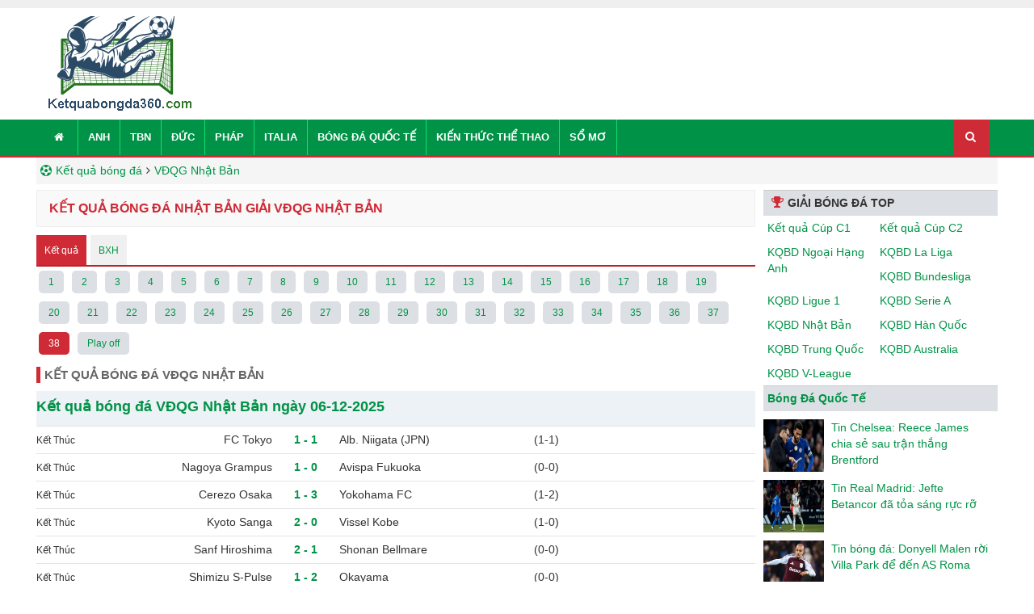

--- FILE ---
content_type: text/html; charset=UTF-8
request_url: https://ketquabongda360.com/ket-qua-vdqg-nhat-ban/
body_size: 6855
content:
<!doctype html>
<html lang="vi">
<head>
	<meta charset="UTF-8">
	<meta name="viewport" content="width=device-width, initial-scale=1">
		<link rel="profile" href="https://gmpg.org/xfn/11">

	<!-- Style -->
	<link rel="stylesheet preload" href="https://ketquabongda360.com/wp-content/themes/bongdaxoso/css/bootstrap.min.css">
	<link rel="stylesheet preload" href="https://ketquabongda360.com/wp-content/themes/bongdaxoso/css/font-awesome.min.css">
	<link rel="stylesheet preload" href="https://ketquabongda360.com/wp-content/themes/bongdaxoso/css/stable.css">
	<!-- Custom -->
	<link type="text/css" rel="stylesheet" href="https://ketquabongda360.com/wp-content/themes/bongdaxoso/css/custom.css">
	<script type="text/javascript" rel="preload" src="https://ketquabongda360.com/wp-content/themes/bongdaxoso/js/jquery.min.js"></script>
	<!-- TL SEO -->
	<meta name='robots' content='index,follow' />
	<title>Kết quả bóng đá VĐQG Nhật Bản hôm nay, KQBĐ J-League mới nhất trong ngày.</title>
	<meta name="description" content="Kết quả bóng đá J-League hôm nay và đêm qua, xem KQBD VĐQG Nhật Bản. Bảng kết quả VĐQG Nhật Bản đầy đủ chi tiết từng vòng đấu."/>
	<link rel="canonical" href="https://ketquabongda360.com/ket-qua-vdqg-nhat-ban/" />
	<meta property="og:locale" content="vi_VN" />
	<meta property="og:type" content="website" />
	<meta property="og:title" content="Kết quả bóng đá VĐQG Nhật Bản hôm nay, KQBĐ J-League mới nhất trong ngày." />
	<meta property="og:description" content="Kết quả bóng đá J-League hôm nay và đêm qua, xem KQBD VĐQG Nhật Bản. Bảng kết quả VĐQG Nhật Bản đầy đủ chi tiết từng vòng đấu."/>
	<meta property="og:url" content="https://ketquabongda360.com/ket-qua-vdqg-nhat-ban/" />
	<meta property="og:site_name" content="Kết quả bóng đá trực tuyến 360" />
	<meta property="og:image:secure_url" content="https://ketquabongda360.com/wp-content/uploads/2021/06/ket-qua-bong-da-hom-nay-kqbd-truc-tuyen.jpg" />
	<meta property="og:image" content="https://ketquabongda360.com/wp-content/uploads/2021/06/ket-qua-bong-da-hom-nay-kqbd-truc-tuyen.jpg" />
	<meta property="article:tag" content="kết quả bóng đá vdqg nhat ban" />
	<meta property="article:tag" content="kết quả bóng đá nhat ban" />
	<meta property="article:tag" content="kết quả VĐQG Nhật Bản" />
	<meta name="keywords" content="kết quả VĐQG Nhật Bản, ket qua VĐQG Nhật Bản" />
	<meta name="news_keywords" content="kết quả VĐQG Nhật Bản, ket qua VĐQG Nhật Bản" />
	<!-- / TL SEO. -->
	<link rel="icon" href="https://ketquabongda360.com/wp-content/uploads/2021/06/cropped-bieu-tuong-ketquabongda360-32x32.jpg" sizes="32x32" />
<link rel="icon" href="https://ketquabongda360.com/wp-content/uploads/2021/06/cropped-bieu-tuong-ketquabongda360-192x192.jpg" sizes="192x192" />
<link rel="apple-touch-icon" href="https://ketquabongda360.com/wp-content/uploads/2021/06/cropped-bieu-tuong-ketquabongda360-180x180.jpg" />
<meta name="msapplication-TileImage" content="https://ketquabongda360.com/wp-content/uploads/2021/06/cropped-bieu-tuong-ketquabongda360-270x270.jpg" />
<!-- Global site tag (gtag.js) - Google Analytics -->
<script async src="https://www.googletagmanager.com/gtag/js?id=UA-198896469-1"></script>
<script>
  window.dataLayer = window.dataLayer || [];
  function gtag(){dataLayer.push(arguments);}
  gtag('js', new Date());

  gtag('config', 'UA-198896469-1');
</script>
<meta name="google-site-verification" content="eHcaD-P4PEmN8l4xTz3t7ga4uMeCwD5uFBSCyaYu_Jk" />
</head>

<body class="page-template page-template-livescore page-template-ketquabd page-template-livescoreketquabd-php page page-id-25 home blog chrome">
			<div class="t3-wrapper">
			<div class="hfeed site">
				<div id="topbar" class="clearfix">
				   <div class="container">
						<div class="main-menu">
													</div>
				   </div>
				</div>
				<header>
					<div class="header clearfix">
						<div class="container">
							<div class="row">
								<div id="logo">
									<a href="https://ketquabongda360.com" title="Kết quả bóng đá - KQBD - Tỷ số bóng đá hôm nay">
									<img class="logo" alt="Kết quả bóng đá - KQBD - Tỷ số bóng đá hôm nay" title="Kết quả bóng đá - KQBD - Tỷ số bóng đá hôm nay" width="206" height="115" src="https://ketquabongda360.com/wp-content/uploads/2021/06/ketquabongda360com-logo.png">
									</a>
								</div>
							</div>
						</div>
					</div>
					<div id="mobile-menu-bars">
						<ul id="menu-main-menu" class="nav navbar-nav"><li id="menu-item-396" class="menu-item menu-item-type-custom menu-item-object-custom menu-item-home menu-item-396"><a href="https://ketquabongda360.com/"><i class="fa fa-home" aria-hidden="true"></i></a></li>
<li id="menu-item-239" class="menu-item menu-item-type-custom menu-item-object-custom menu-item-239"><a href="https://ketquabongda360.com/ket-qua-ngoai-hang-anh/">Anh</a></li>
<li id="menu-item-240" class="menu-item menu-item-type-custom menu-item-object-custom menu-item-240"><a href="https://ketquabongda360.com/ket-qua-vdqg-tay-ban-nha/">TBN</a></li>
<li id="menu-item-243" class="menu-item menu-item-type-custom menu-item-object-custom menu-item-243"><a href="https://ketquabongda360.com/ket-qua-vdqg-duc/">Đức</a></li>
<li id="menu-item-241" class="menu-item menu-item-type-custom menu-item-object-custom menu-item-241"><a href="https://ketquabongda360.com/ket-qua-vdqg-phap/">Pháp</a></li>
<li id="menu-item-242" class="menu-item menu-item-type-custom menu-item-object-custom menu-item-242"><a href="https://ketquabongda360.com/ket-qua-vdqg-italia/">Italia</a></li>
<li id="menu-item-267" class="menu-item menu-item-type-taxonomy menu-item-object-category menu-item-267"><a href="https://ketquabongda360.com/bong-da-quoc-te/">Bóng Đá Quốc Tế</a></li>
<li id="menu-item-290" class="menu-item menu-item-type-taxonomy menu-item-object-category menu-item-290"><a href="https://ketquabongda360.com/kien-thuc-the-thao/">Kiến thức thể thao</a></li>
<li id="menu-item-292" class="menu-item menu-item-type-taxonomy menu-item-object-category menu-item-292"><a href="https://ketquabongda360.com/so-mo/">Sổ mơ</a></li>
</ul>					</div>
					<div role="navigation" class="navbar navbar-default">
						<div class="container">
							<div class="row">
								<div class="navbar-header"><a href="javascript:void(0);" id="menu-bars" class="off-canvas-toggle visible-xs" rel="nofollow"><i class="fa fa-bars"></i></a></div>
								<div class="navbar-collapse collapse">
									<ul id="menu-main-menu" class="nav navbar-nav"><li class="menu-item menu-item-type-custom menu-item-object-custom menu-item-home menu-item-396"><a href="https://ketquabongda360.com/"><i class="fa fa-home" aria-hidden="true"></i></a></li>
<li class="menu-item menu-item-type-custom menu-item-object-custom menu-item-239"><a href="https://ketquabongda360.com/ket-qua-ngoai-hang-anh/">Anh</a></li>
<li class="menu-item menu-item-type-custom menu-item-object-custom menu-item-240"><a href="https://ketquabongda360.com/ket-qua-vdqg-tay-ban-nha/">TBN</a></li>
<li class="menu-item menu-item-type-custom menu-item-object-custom menu-item-243"><a href="https://ketquabongda360.com/ket-qua-vdqg-duc/">Đức</a></li>
<li class="menu-item menu-item-type-custom menu-item-object-custom menu-item-241"><a href="https://ketquabongda360.com/ket-qua-vdqg-phap/">Pháp</a></li>
<li class="menu-item menu-item-type-custom menu-item-object-custom menu-item-242"><a href="https://ketquabongda360.com/ket-qua-vdqg-italia/">Italia</a></li>
<li class="menu-item menu-item-type-taxonomy menu-item-object-category menu-item-267"><a href="https://ketquabongda360.com/bong-da-quoc-te/">Bóng Đá Quốc Tế</a></li>
<li class="menu-item menu-item-type-taxonomy menu-item-object-category menu-item-290"><a href="https://ketquabongda360.com/kien-thuc-the-thao/">Kiến thức thể thao</a></li>
<li class="menu-item menu-item-type-taxonomy menu-item-object-category menu-item-292"><a href="https://ketquabongda360.com/so-mo/">Sổ mơ</a></li>
</ul>									<div class="header-search navbar-form navbar-right">
										<div class="widget-search">
											<a href="https://ketquabongda360.com/?s=search" title="Tìm kiếm" rel="nofollow"><i class="fa fa-search menu-top-league"></i></a>
										</div>
									</div>
								</div>
							</div>
						</div>
					</div>
				</header>
				<div id="wrapper">
					<div class="container">
						<div id="pathway" class="clearfix">
							<div id="breadcrumbs">
								<a href="https://ketquabongda360.com"><i class="fa fa-futbol-o"></i>Kết quả bóng đá</a><i class="fa fa-angle-right"></i><span><a href="https://ketquabongda360.com/ket-qua-vdqg-nhat-ban/"><span>VĐQG Nhật Bản</span></a></span>
							</div>
						</div>
			<div id="main-content">
								<div class="box-heading">
					<h1 class="heading-fl">Kết quả bóng đá Nhật Bản giải VĐQG Nhật Bản</h1>
					<div class="clearfix"></div>
				</div>
				<ul class="tabs instant-tabs clearfix">
					<li class="instant-tab active"><a href="https://ketquabongda360.com/ket-qua-vdqg-nhat-ban/">Kết quả</a></li>
					<li class="instant-tab"><a href="https://ketquabongda360.com/bang-xep-hang-vdqg-nhat-ban/">BXH</a></li>
				</ul>
				<div class="league-rounds">
					 
						<span class="one-round " data-rcode="1" data-ccode="585" data-cpid="782" data-ron="1">1</span>
					 
						<span class="one-round " data-rcode="2" data-ccode="585" data-cpid="782" data-ron="2">2</span>
					 
						<span class="one-round " data-rcode="3" data-ccode="585" data-cpid="782" data-ron="3">3</span>
					 
						<span class="one-round " data-rcode="4" data-ccode="585" data-cpid="782" data-ron="4">4</span>
					 
						<span class="one-round " data-rcode="5" data-ccode="585" data-cpid="782" data-ron="5">5</span>
					 
						<span class="one-round " data-rcode="6" data-ccode="585" data-cpid="782" data-ron="6">6</span>
					 
						<span class="one-round " data-rcode="7" data-ccode="585" data-cpid="782" data-ron="7">7</span>
					 
						<span class="one-round " data-rcode="8" data-ccode="585" data-cpid="782" data-ron="8">8</span>
					 
						<span class="one-round " data-rcode="9" data-ccode="585" data-cpid="782" data-ron="9">9</span>
					 
						<span class="one-round " data-rcode="10" data-ccode="585" data-cpid="782" data-ron="10">10</span>
					 
						<span class="one-round " data-rcode="11" data-ccode="585" data-cpid="782" data-ron="11">11</span>
					 
						<span class="one-round " data-rcode="12" data-ccode="585" data-cpid="782" data-ron="12">12</span>
					 
						<span class="one-round " data-rcode="13" data-ccode="585" data-cpid="782" data-ron="13">13</span>
					 
						<span class="one-round " data-rcode="14" data-ccode="585" data-cpid="782" data-ron="14">14</span>
					 
						<span class="one-round " data-rcode="15" data-ccode="585" data-cpid="782" data-ron="15">15</span>
					 
						<span class="one-round " data-rcode="16" data-ccode="585" data-cpid="782" data-ron="16">16</span>
					 
						<span class="one-round " data-rcode="17" data-ccode="585" data-cpid="782" data-ron="17">17</span>
					 
						<span class="one-round " data-rcode="18" data-ccode="585" data-cpid="782" data-ron="18">18</span>
					 
						<span class="one-round " data-rcode="19" data-ccode="585" data-cpid="782" data-ron="19">19</span>
					 
						<span class="one-round " data-rcode="20" data-ccode="585" data-cpid="782" data-ron="20">20</span>
					 
						<span class="one-round " data-rcode="21" data-ccode="585" data-cpid="782" data-ron="21">21</span>
					 
						<span class="one-round " data-rcode="22" data-ccode="585" data-cpid="782" data-ron="22">22</span>
					 
						<span class="one-round " data-rcode="23" data-ccode="585" data-cpid="782" data-ron="23">23</span>
					 
						<span class="one-round " data-rcode="24" data-ccode="585" data-cpid="782" data-ron="24">24</span>
					 
						<span class="one-round " data-rcode="25" data-ccode="585" data-cpid="782" data-ron="25">25</span>
					 
						<span class="one-round " data-rcode="26" data-ccode="585" data-cpid="782" data-ron="26">26</span>
					 
						<span class="one-round " data-rcode="27" data-ccode="585" data-cpid="782" data-ron="27">27</span>
					 
						<span class="one-round " data-rcode="28" data-ccode="585" data-cpid="782" data-ron="28">28</span>
					 
						<span class="one-round " data-rcode="29" data-ccode="585" data-cpid="782" data-ron="29">29</span>
					 
						<span class="one-round " data-rcode="30" data-ccode="585" data-cpid="782" data-ron="30">30</span>
					 
						<span class="one-round " data-rcode="31" data-ccode="585" data-cpid="782" data-ron="31">31</span>
					 
						<span class="one-round " data-rcode="32" data-ccode="585" data-cpid="782" data-ron="32">32</span>
					 
						<span class="one-round " data-rcode="33" data-ccode="585" data-cpid="782" data-ron="33">33</span>
					 
						<span class="one-round " data-rcode="34" data-ccode="585" data-cpid="782" data-ron="34">34</span>
					 
						<span class="one-round " data-rcode="35" data-ccode="585" data-cpid="782" data-ron="35">35</span>
					 
						<span class="one-round " data-rcode="36" data-ccode="585" data-cpid="782" data-ron="36">36</span>
					 
						<span class="one-round " data-rcode="37" data-ccode="585" data-cpid="782" data-ron="37">37</span>
					 
						<span class="one-round round-active" data-rcode="38" data-ccode="585" data-cpid="782" data-ron="38">38</span>
					 
						<span class="one-round " data-rcode="Play off" data-ccode="585" data-cpid="782" data-ron="39">Play off</span>
									</div>
				<h2 class="league-result-journee">Kết quả bóng đá VĐQG Nhật Bản</h2>
				<div id="zone-matches">
					<ul class="league-matches result_ajax">
								<li class="match-row match-header row-full">
			<div class="league-left">
				<h3 class="heading-league style_a">Kết quả bóng đá VĐQG Nhật Bản ngày 06-12-2025</h3>
			</div>
		   <div class="clearfix"></div>
		</li>
				<li class="match-row lo-match">
			<div class="match-status match-minute">
				<span>
				Kết Thúc				</span>
			</div>
			<div class="match-col match-team match-home">FC Tokyo</div>
			<div class="match-col match-score">
				<div class="style_a">
				<span class="home-score fc-score">1</span> - <span class="away-score fc-score">1</span>				</div>
			</div>
			<div class="match-col match-team match-away">Alb. Niigata (JPN)</div>
			<div class="match-col match-ht mo-hide">
				(1-1)			</div>
		</li>
		<li class="match-row lo-match">
			<div class="match-status match-minute">
				<span>
				Kết Thúc				</span>
			</div>
			<div class="match-col match-team match-home">Nagoya Grampus</div>
			<div class="match-col match-score">
				<div class="style_a">
				<span class="home-score fc-score">1</span> - <span class="away-score fc-score">0</span>				</div>
			</div>
			<div class="match-col match-team match-away">Avispa Fukuoka</div>
			<div class="match-col match-ht mo-hide">
				(0-0)			</div>
		</li>
		<li class="match-row lo-match">
			<div class="match-status match-minute">
				<span>
				Kết Thúc				</span>
			</div>
			<div class="match-col match-team match-home">Cerezo Osaka</div>
			<div class="match-col match-score">
				<div class="style_a">
				<span class="home-score fc-score">1</span> - <span class="away-score fc-score">3</span>				</div>
			</div>
			<div class="match-col match-team match-away">Yokohama FC</div>
			<div class="match-col match-ht mo-hide">
				(1-2)			</div>
		</li>
		<li class="match-row lo-match">
			<div class="match-status match-minute">
				<span>
				Kết Thúc				</span>
			</div>
			<div class="match-col match-team match-home">Kyoto Sanga</div>
			<div class="match-col match-score">
				<div class="style_a">
				<span class="home-score fc-score">2</span> - <span class="away-score fc-score">0</span>				</div>
			</div>
			<div class="match-col match-team match-away">Vissel Kobe</div>
			<div class="match-col match-ht mo-hide">
				(1-0)			</div>
		</li>
		<li class="match-row lo-match">
			<div class="match-status match-minute">
				<span>
				Kết Thúc				</span>
			</div>
			<div class="match-col match-team match-home">Sanf Hiroshima</div>
			<div class="match-col match-score">
				<div class="style_a">
				<span class="home-score fc-score">2</span> - <span class="away-score fc-score">1</span>				</div>
			</div>
			<div class="match-col match-team match-away">Shonan Bellmare</div>
			<div class="match-col match-ht mo-hide">
				(0-0)			</div>
		</li>
		<li class="match-row lo-match">
			<div class="match-status match-minute">
				<span>
				Kết Thúc				</span>
			</div>
			<div class="match-col match-team match-home">Shimizu S-Pulse</div>
			<div class="match-col match-score">
				<div class="style_a">
				<span class="home-score fc-score">1</span> - <span class="away-score fc-score">2</span>				</div>
			</div>
			<div class="match-col match-team match-away">Okayama</div>
			<div class="match-col match-ht mo-hide">
				(0-0)			</div>
		</li>
		<li class="match-row lo-match">
			<div class="match-status match-minute">
				<span>
				Kết Thúc				</span>
			</div>
			<div class="match-col match-team match-home">Kashiwa Reysol</div>
			<div class="match-col match-score">
				<div class="style_a">
				<span class="home-score fc-score">1</span> - <span class="away-score fc-score">0</span>				</div>
			</div>
			<div class="match-col match-team match-away">Machida Zelvia</div>
			<div class="match-col match-ht mo-hide">
				(0-0)			</div>
		</li>
		<li class="match-row lo-match">
			<div class="match-status match-minute">
				<span>
				Kết Thúc				</span>
			</div>
			<div class="match-col match-team match-home">Urawa Red</div>
			<div class="match-col match-score">
				<div class="style_a">
				<span class="home-score fc-score">4</span> - <span class="away-score fc-score">0</span>				</div>
			</div>
			<div class="match-col match-team match-away">Kawasaki Fro.</div>
			<div class="match-col match-ht mo-hide">
				(1-0)			</div>
		</li>
		<li class="match-row lo-match">
			<div class="match-status match-minute">
				<span>
				Kết Thúc				</span>
			</div>
			<div class="match-col match-team match-home">Gamba Osaka</div>
			<div class="match-col match-score">
				<div class="style_a">
				<span class="home-score fc-score">4</span> - <span class="away-score fc-score">1</span>				</div>
			</div>
			<div class="match-col match-team match-away">Tokyo Verdy</div>
			<div class="match-col match-ht mo-hide">
				(2-0)			</div>
		</li>
		<li class="match-row lo-match">
			<div class="match-status match-minute">
				<span>
				Kết Thúc				</span>
			</div>
			<div class="match-col match-team match-home">Kashima Antlers</div>
			<div class="match-col match-score">
				<div class="style_a">
				<span class="home-score fc-score">2</span> - <span class="away-score fc-score">1</span>				</div>
			</div>
			<div class="match-col match-team match-away">Yokohama FM</div>
			<div class="match-col match-ht mo-hide">
				(1-0)			</div>
		</li>
					</ul>
				</div>
				<div class="seo-panel">
					<h3 class="bg_h2">Thông tin kết quả bóng đá giải VĐQG Nhật Bản</h3>
					Theo dõi kết quả VĐQG Nhật Bản hôm nay với tỷ số chính xác nhất từ các trận đấu tối qua và đêm qua. Chúng tôi cung cấp thông tin tỷ số trực tuyến cập nhật theo thời gian thực, đảm bảo bạn sẽ không bỏ lỡ bất kỳ diễn biến nào, từ vòng bảng, tứ kết, bán kết cho đến trận chung kết.

Bảng kết quả VĐQG Nhật Bản được cập nhật nhanh chóng và chính xác, với đầy đủ thông tin về tỷ số, số bàn thắng, thẻ phạt, cầu thủ ghi bàn và những tình huống đáng chú ý trong mỗi trận đấu. Xem lịch và kết quả VĐQG Nhật Bản trực tiếp các trận đấu tối nay và rạng sáng mai tại <strong><a href="https://ketquabongda360.com/">ketquabongda360.com</a></strong>.

Với chúng tôi, bạn luôn nhận được kết quả VĐQG Nhật Bản theo đúng thời gian thực, chính xác tuyệt đối và đồng bộ với múi giờ Việt Nam, mang đến trải nghiệm theo dõi bóng đá không thể tuyệt vời hơn!

&nbsp;				</div>
			</div>
	<div id="sidebar">
	<div class="box-zone box-col-2">
		<div class="league-header"><i class="fa fa-trophy"></i>GIẢI BÓNG ĐÁ TOP</div>
		<ul>
			<li class="l-cup-c1-chau-au"><a href="https://ketquabongda360.com/ket-qua-cup-c1-chau-au/">Kết quả Cúp C1</a></li>
			<li class="l-cup-c2-chau-au"><a href="https://ketquabongda360.com/ket-qua-cup-c2-chau-au/">Kết quả Cúp C2</a></li>
			<li class="l-ngoai-hang-anh"><a href="https://ketquabongda360.com/ket-qua-ngoai-hang-anh/">KQBD Ngoại Hạng Anh</a></li>
			<li class="l-la-liga"><a href="https://ketquabongda360.com/ket-qua-vdqg-tay-ban-nha/">KQBD La Liga</a></li>
			<li class="l-bundesliga"><a href="https://ketquabongda360.com/ket-qua-vdqg-duc/">KQBD Bundesliga</a></li>
			<li class="l-ligue-1"><a href="https://ketquabongda360.com/ket-qua-vdqg-phap/">KQBD Ligue 1</a></li>
			<li class="l-serie-a"><a href="https://ketquabongda360.com/ket-qua-vdqg-italia/">KQBD Serie A</a></li>
			<li class="l-vdqg-nhat-ban"><a href="https://ketquabongda360.com/ket-qua-vdqg-nhat-ban/">KQBD Nhật Bản</a></li>
			<li class="l-vdqg-han-quoc"><a href="https://ketquabongda360.com/ket-qua-vdqg-han-quoc/">KQBD Hàn Quốc</a></li>
			<li class="l-vdqg-trung-quoc"><a href="https://ketquabongda360.com/ket-qua-vdqg-trung-quoc/">KQBD Trung Quốc</a></li>
			<li class="l-vdqg-australia"><a href="https://ketquabongda360.com/ket-qua-vdqg-australia/">KQBD Australia</a></li>
			<li class="l-v-league"><a href="https://ketquabongda360.com/ket-qua-vdqg-viet-nam/">KQBD V-League</a></li>
		</ul>
	</div>
	<section id="vnkplus_post-2" class="widget vnkplus_post">		<div class="box-zone">
		<div class="league-header"><a href="https://ketquabongda360.com/bong-da-quoc-te/">Bóng Đá Quốc Tế</a></div>
		<ul>
						<li class="box-zone-category">
				<div class="box-category-thumbnail"> <img width="600" height="450" src="https://ketquabongda360.com/wp-content/uploads/2026/01/tin-chelsea-reece-james-chia-se-sau-tran-thang-brentford.jpg" class="lazy img-fluid wp-post-image" alt="Tin Chelsea: Reece James chia sẻ sau trận thắng Brentford" title="Tin Chelsea: Reece James chia sẻ sau trận thắng Brentford" decoding="async" loading="lazy" /> </div>
				<a href="https://ketquabongda360.com/tin-chelsea-reece-james-chia-se-sau-tran-thang-brentford/" title="Tin Chelsea: Reece James chia sẻ sau trận thắng Brentford" class="link_sidebar">Tin Chelsea: Reece James chia sẻ sau trận thắng Brentford</a>
			</li>
						<li class="box-zone-category">
				<div class="box-category-thumbnail"> <img width="600" height="450" src="https://ketquabongda360.com/wp-content/uploads/2026/01/tin-real-madrid-jefte-betancor-da-toa-sang-ruc-ro.jpg" class="lazy img-fluid wp-post-image" alt="Tin Real Madrid:  Jefte Betancor đã tỏa sáng rực rỡ" title="Tin Real Madrid:  Jefte Betancor đã tỏa sáng rực rỡ" decoding="async" loading="lazy" /> </div>
				<a href="https://ketquabongda360.com/tin-real-madrid-jefte-betancor-da-toa-sang-ruc-ro/" title="Tin Real Madrid:  Jefte Betancor đã tỏa sáng rực rỡ" class="link_sidebar">Tin Real Madrid:  Jefte Betancor đã tỏa sáng rực rỡ</a>
			</li>
						<li class="box-zone-category">
				<div class="box-category-thumbnail"> <img width="600" height="450" src="https://ketquabongda360.com/wp-content/uploads/2026/01/tin-bong-da-donyell-malen-roi-villa-park-de-den-as-roma.jpg" class="lazy img-fluid wp-post-image" alt="Tin bóng đá: Donyell Malen rời Villa Park để đến AS Roma" title="Tin bóng đá: Donyell Malen rời Villa Park để đến AS Roma" decoding="async" loading="lazy" /> </div>
				<a href="https://ketquabongda360.com/tin-bong-da-donyell-malen-roi-villa-park-de-den-as-roma/" title="Tin bóng đá: Donyell Malen rời Villa Park để đến AS Roma" class="link_sidebar">Tin bóng đá: Donyell Malen rời Villa Park để đến AS Roma</a>
			</li>
						<li class="box-zone-category">
				<div class="box-category-thumbnail"> <img width="600" height="450" src="https://ketquabongda360.com/wp-content/uploads/2026/01/messi-uoc-mo.jpg" class="lazy img-fluid wp-post-image" alt="Tin BĐ: Messi tiết lộ ước mơ sau khi treo giày làm ông chủ CLB" title="Tin BĐ: Messi tiết lộ ước mơ sau khi treo giày làm ông chủ CLB" decoding="async" loading="lazy" /> </div>
				<a href="https://ketquabongda360.com/tin-bd-messi-tiet-lo-uoc-mo-sau-khi-treo-giay-lam-ong-chu-clb/" title="Tin BĐ: Messi tiết lộ ước mơ sau khi treo giày làm ông chủ CLB" class="link_sidebar">Tin BĐ: Messi tiết lộ ước mơ sau khi treo giày làm ông chủ CLB</a>
			</li>
						<li class="box-zone-category">
				<div class="box-category-thumbnail"> <img width="600" height="450" src="https://ketquabongda360.com/wp-content/uploads/2025/12/Tranh-cai-Ngoai-hang-Anh-Man-City-bi-khieu-nai-tran-thang-Nottingham.jpg" class="lazy img-fluid wp-post-image" alt="Tin NHA: Nottingham Forest khiếu nại Man City" title="Tin NHA: Nottingham Forest khiếu nại Man City" decoding="async" loading="lazy" /> </div>
				<a href="https://ketquabongda360.com/tin-nha-nottingham-forest-khieu-nai-man-city/" title="Tin NHA: Nottingham Forest khiếu nại Man City" class="link_sidebar">Tin NHA: Nottingham Forest khiếu nại Man City</a>
			</li>
					</ul>
	</div>
</section><section id="lovepostnews-2" class="widget lovepostnews">		<div class="box-zone">
			<div class="league-header style_a">TIN MỚI NHẤT</div>
			<ul>
								<li class="match-row lo-match league-link">
					<a href="https://ketquabongda360.com/tin-chelsea-reece-james-chia-se-sau-tran-thang-brentford/">Tin Chelsea: Reece James chia sẻ sau trận thắng Brentford</a>
				</li>
								<li class="match-row lo-match league-link">
					<a href="https://ketquabongda360.com/tin-real-madrid-jefte-betancor-da-toa-sang-ruc-ro/">Tin Real Madrid:  Jefte Betancor đã tỏa sáng rực rỡ</a>
				</li>
								<li class="match-row lo-match league-link">
					<a href="https://ketquabongda360.com/tin-bong-da-donyell-malen-roi-villa-park-de-den-as-roma/">Tin bóng đá: Donyell Malen rời Villa Park để đến AS Roma</a>
				</li>
								<li class="match-row lo-match league-link">
					<a href="https://ketquabongda360.com/nhung-hau-ve-canh-mu-hay-nhat-premier-league/">Những hậu vệ cánh MU hay nhất kỷ nguyên Premier League</a>
				</li>
								<li class="match-row lo-match league-link">
					<a href="https://ketquabongda360.com/tin-bd-messi-tiet-lo-uoc-mo-sau-khi-treo-giay-lam-ong-chu-clb/">Tin BĐ: Messi tiết lộ ước mơ sau khi treo giày làm ông chủ CLB</a>
				</li>
							</ul>
		</div>
	</section></div>					</div>
				</div>
				<!-- #footer -->
				<section class="footer-info">
					<div class="container">
						<div class="row">
							<div class="col-lg-3 col-md-3 col-sm-6 col-xs-12">
								<div class="h3-title">Kết quả bóng đá hôm nay</div>
								<ul>
								<li><a href="https://ketquabongda360.com/ket-qua-cup-c2-chau-au/">Kết quả Cúp C2 Châu Âu</a></li>
								<li><a href="https://ketquabongda360.com/ket-qua-vdqg-trung-quoc/">Kết Quả Bóng Đá Trung Quốc</a></li>
								<li><a href="https://ketquabongda360.com/ket-qua-vdqg-nhat-ban/">Kết Quả Bóng Đá Nhật Bản</a></li>
								<li><a href="https://ketquabongda360.com/ket-qua-vdqg-han-quoc/">Kết Quả Bóng Đá Hàn Quốc</a></li>
								<li><a href="https://ketquabongda360.com/ket-qua-vdqg-australia/">Kết Quả Bóng Đá Australia</a></li>
								</ul>
								</div>
								<div class="col-lg-3 col-md-3 col-sm-6 col-xs-12">
								<div class="h3-title">MENU bóng đá</div>
								<ul>
								<li><i class="fa fa-futbol-o"></i><a href="https://ketquabongda360.com/">Kết quả bóng đá</a></li>
								<li><i class="fa fa-calendar"></i><a href="https://ketquabongda360.com/lich-thi-dau-hom-nay/">Lịch thi đấu bóng đá</a></li>
								<li><i class="fa fa-sort-numeric-asc"></i><a href="https://ketquabongda360.com/bang-xep-hang-vdqg-australia/">Bảng xếp hạng Australia</a></li>
								<li><i class="fa fa-sort-numeric-asc"></i><a href="https://ketquabongda360.com/bang-xep-hang-vdqg-trung-quoc/">Bảng xếp hạng Trung Quốc</a></li>
								<li><i class="fa fa-sort-numeric-asc"></i><a href="https://ketquabongda360.com/bang-xep-hang-vdqg-nhat-ban/">Bảng xếp hạng Nhật Bản</a></li>
								</ul>
								</div>
								<div class="col-lg-3 col-md-3 col-sm-6 col-xs-12">
								<div class="h3-title">Hỗ trợ &amp; Liên hệ</div>
								<ul>
								<li><i class="fa fa-check-square-o"></i>Giải đấu bóng đá</li>
								<li><i class="fa fa-check-square-o"></i>Liên hệ</li>
								<li><i class="fa fa-check-square-o"></i>Điều khoản sử dụng</li>
								<li><i class="fa fa-check-square-o"></i>Chính sách riêng tư và cookie</li>
								</ul>
								</div>
								<div class="col-lg-3 col-md-3 col-sm-6 col-xs-12">
								<div class="h3-title">Kết quả bóng đá trực tuyến</div>
								<p>Kết quả bóng đá và LiveScore: cập nhật kết quả các trận bóng đá hôm qua (tối và đêm qua) CHÍNH XÁC. Tỷ số bóng đá hôm nay (tối và đêm nay) trực tiếp của hơn 500 giải bóng đá VĐQG, Cúp vô địch Quốc gia và Châu lục trên thế giới.</p>
								</div>
						</div>
					</div>
				</section>
				<footer>
				   <div class="container">
						<div class="row">
							<div class="col-lg-5 col-md-6 col-sm-6 col-xs-12">
								<div class="copyright">Copyright © 2019-2025 <strong>ketquabongda360.com</strong></div>
							</div>
							<div class="col-lg-7 col-md-6 col-sm-6 hidden-xs">
						<div class="pull-right text-right">Kết quả bóng đá và tỷ số bóng đá trực tuyến. Liên kết <a title="Dự đoán bóng đá Wap, chuyên gia dự đoán kết quả" href="https://bongdawap.com/du-doan-bong-da.html" target="_blank" rel="noopener">dự đoán bóng đá wap</a> chính xác | <a href="https://lichthidau.com/" title="Lịch thi đấu bóng đá hôm nay đầy đủ các giải" target="_blank">lịch thi đấu</a> | <a href="https://bongda.wap.vn/ty-le-bong-da.html" title="Xem tỷ lệ kèo trực tuyến hôm nay" target="_blank">tỷ lệ bóng đá hôm nay</a> | <a title="KQBD - Kết quả bóng đá trực tuyến hôm nay" href="https://ketquabongda.com/">kết quả bóng đá trực tuyến</a> | <a href="https://lichthidau.com/keo-bong-da-vdqg-phap-pha.html" title="Tỷ lệ kèo VĐQG Pháp Ligue 1" target="_blank">kèo bóng đá Pháp</a> | <a href="https://sxmb.com/so-ket-qua-xsmb-100-ngay.html" title="thống kê kết quả xổ số miền bắc 100 ngày" target="_blank">kết quả xổ số miền bắc 100 ngày</a> | <a href="https://sxmb.com/quay-thu-xsmb-ket-qua-xo-so-mien-bac.html" title="quay thử xsmb hôm nay" target="_blank">quay thử xổ số miền bắc</a> | <a href="https://xosodaiviet.mobi/du-doan-xo-so-mien-trung.html" title="dự đoán xổ số miền trunghôm nay chuẩn xác" target="_blank">dự đoán xổ số miền trung</a> | <a href="https://xosodaiviet.mobi/xsmb-xo-so-mien-bac-kqxsmb.html" title="kết quả xổ số miền bắc hôm nay" target="_blank">kqxsmb hôm nay</a> | <a href="https://xosodaiviet.mobi/soi-cau-mt-chu-nhat-xstth.html" title="Dự đoán xổ số Thừa Thiên Huế chính xác nhất" target="_blank">tham khảo xổ số Thừa Thiên Huế</a> | <a href="https://sxmb.com/quay-thu-xspy-ket-qua-xo-so-phu-yen.html" title="quay thử xổ số phú yên hôm nay lấy may mắn" target="_blank">quay thử xổ số phú yên hôm nay</a> | <a href="https://ketquabongda.com/giao-huu-clb-606.html" title="Kết quả bóng đá giao hữu câu lạc bộ" target="_blank">kết quả bóng đá giao hữu hôm nay</a> | <a href="https://hk79.org/" title="HK79" target="_blank"> HK79</a> </div>
							</div>
						</div>
				   </div>
				</footer>
			</div>
			<div class="backtotop" id="back-to-top"><i class="fa fa-angle-up"></i></div>
		</div>
		<!-- #footer ends.-->
		<!-- js  -->
		<script type="text/javascript" rel="preload" src="https://ketquabongda360.com/wp-content/themes/bongdaxoso/js/app.js"></script>
		<!-- banner ft -->
		<style type="text/css">.ft_img{display:none;}@media screen and (max-width:768px){ .ft_img{display:block;height:40px;width:90%;position:fixed;bottom:50px;background:#32a22d;color:#fff;line-height:40px;z-index:9999;margin:0 auto;left:0;right:0}.link_ft{position:relative;display:inline-block;width:100%}.link_ft img{width:100%;height:80px}.close_btn{position:absolute;right:0;top:0;z-index:99999}.close_btn>img{display:block}}</style>
		<div class="ft_img">
			<a href="https://chiemtinh.net/thay-con-ky-nhong-hay-xuat-hien-con-so-may/" title="link_ft" class="link_ft">
				<img src="https://ketquabongda360.com/wp-content/uploads/2025/04/giac-mo-lanh-du.png" alt="img_ft">
			</a>
			<span class="close_btn">
				<img src="https://ketquabongda360.com/wp-content/uploads/2025/04/btn_close_loto.png" alt="img_ft">
			</span>
		</div>
		<script type="text/javascript">$(".close_btn").click(function(){$(".ft_img").hide()});</script>
		<!-- banner ft ends.-->
			<script defer src="https://static.cloudflareinsights.com/beacon.min.js/vcd15cbe7772f49c399c6a5babf22c1241717689176015" integrity="sha512-ZpsOmlRQV6y907TI0dKBHq9Md29nnaEIPlkf84rnaERnq6zvWvPUqr2ft8M1aS28oN72PdrCzSjY4U6VaAw1EQ==" data-cf-beacon='{"version":"2024.11.0","token":"67a531bb2bde47589dd8fe03d3df5d40","r":1,"server_timing":{"name":{"cfCacheStatus":true,"cfEdge":true,"cfExtPri":true,"cfL4":true,"cfOrigin":true,"cfSpeedBrain":true},"location_startswith":null}}' crossorigin="anonymous"></script>
</body>
</html>
<script type="text/javascript">
	jQuery( document ).ready(function() {
		var ajax_urlvnk = 'https://ketquabongda360.com/ajaxvong';
		//autocomplete="off"
		jQuery('.one-round').click(function() {
			var ccode = $(this).attr('data-ccode');
			var cpid = $(this).attr('data-cpid');
			var rcode = $(this).attr('data-rcode');
			var ron = $(this).attr('data-ron');
			  $.ajax({
				type:'POST',
				url: ajax_urlvnk,
				data: {
					action: 'vd_vongdau',
					ccode: ccode,
					cpid: cpid,
					rcode: rcode,
					ron: ron,
				},
				success:function(data) {
					$('.result_ajax').html(data);
				}
			})
			e.preventDefault();
		});
	});
</script>

--- FILE ---
content_type: text/css
request_url: https://ketquabongda360.com/wp-content/themes/bongdaxoso/css/custom.css
body_size: 2154
content:
.text_center{
    text-align: center;
}
.font_700{
    font-weight: 700;
}
.font_14{
    font-size: 14px !important;
}
.fl_left{
    float: left;
}
.mg_0{
    margin: 0px !important;
}
.fl_right{
    float: right;
}
.yellow_cards{
	background:yellow;
	text-align:center;
}
.red_cards{
	background:red;
	text-align:center;
	color:#fff;
}
.red_color{
	color:rgb(189, 0, 0);
}
.style_a{
	color: #009246;
}
.style_a:hover{
	color: #CE2B37;
}
span.card_web {
    background-position: center center;
    background-repeat: no-repeat;
    color: #fff;
    font-size: 11px;
    padding: 0;
    text-align: center;
    width: 14px;
}
span.yellow_card_web {
    background-image: url(../images/yellow_card_web.png);
    color: #700;
}
span.red_card_web {
    background-image: url(../images/red_card_web.png);
}
.datepicker.dropdown-menu{
    max-width: 206px;
}
.search_box{
    margin-bottom: 15px;
}
.search_box input{
	width: 90%;
}
.search-button{
	padding: 4px 26px;
}
/** 
* menu 
*/
.sub-nav{
	display:none;
}
.has-sub-nav{
	line-height: 40px;
	height: 40px;
	position: relative;
}
.has-sub-nav a{
	padding-left: 10px;
}
.has-sub-nav:hover .sub-nav{
	display:block;
	position: absolute;
}
.has-sub-nav .menuMinority__arrow{
	margin: 32% 0 0 10%;
}
.mobile-menu{
	display:none;
}
.mobile-menu.active{
	display:block;
	width: 100%;
}
.mobile-menu ul li a{
	color: #fff;
	padding: 15px 10px;
	display: block;
	border-bottom: 1px solid #ccc;
}
.mobile-menu ul li.current-menu-item > a{
	background: #fff;
	color: var(--color-text-1);
	font-weight: 700;
}
/** 
* sidebar 
*/
#news1 .toppost .img img{
    height: auto;
}
.flag-icon{
	width: 18px;
	display: inline-block;
	margin-right: 5px;
}
.wp-post-image{
	max-width: 100%;
	height:auto;
}
.s-left .head .menuMinority__arrow{
	display: none;
}
.flat .container .lovepostnews .menu.my-leagues li a,
.flat .container .vnkplus_post .menu.my-leagues li a{
	white-space: unset;
}
/** 
* bxh 
*/
.heading-h3.bxh{
	text-align:left;
}
.match-bxh{
	width:10%;
}
.xuong_hang{
    background: #dcdcdc;
}
/**
* vong dau
**/
#vongdau .time-text{
    padding: 20px 10px;
}
.text-red1{
    color: #df0014;
}
.sl-round{
	margin: 0;
	padding: 5px;
}
/** 
* post 
*/
.relate-box .post-title,
.post-archive-middle .post-title{
	margin-top:10px;
	font-weight: 700;
}
.box-zone-category a {
	display:inline-block;
}
.box-category-thumbnail{
    display: inline-block;
	width: 26%;
	height: 65px;
	vertical-align: top;
}
.box-category-thumbnail .wp-post-image {
	max-width: 100%;
	height: 100%;
}
.box-zone ul li a.link_sidebar{
	width: 72%;
	padding: 0px 5px 5px;
}
.box-zone-category{
	margin:10px 0;
}
.single-title{
	font-weight: 700;
	color: var(--color-white);
	background-color: var(--color-tab,var(--color-sport-secondary-body));
	border-bottom: 4px solid var(--color-tab,var(--color-sport-secondary-body));
	padding: 5px 10px;
	line-height: 20px;
	font-size: 15px;
	line-height: 24px;
}
.post-style-horizontal{
	background-color: #fff;
    border-radius: 10px;
    display: flex;
    flex-wrap: wrap;
    margin-bottom: 20px;
}
.post-info{
	display: grid;
}
.post-style-horizontal .post-thumbnail {
    flex-basis: 50%;
    max-width: 50%;
    width: 50%;
}
.post-style-horizontal .post-meta {
    padding-left: 1rem;
	width: 47%;
}
.post-thumbnail img {
    border-radius: 10px;
    display: block;
    width: 100%;
    height: 100%;
}
.post-archive-middle{
	background-color: #fff;
	display: block;
	margin-bottom: 20px;
	border-bottom: 1px solid #ccc;
	padding-bottom: 20px;
}
.post-archive-middle .item{
	width: 32%;
	display: inline-block;
	margin-left: 8px;
}
.post-archive-middle .item:first-child{
	margin-left: 0;
}
.data_cate .post-thumbnail {
    flex-basis: 30%;
    max-width: 30%;
    width: 30%;
}
.data_cate .post-meta {
    flex-basis: 67%;
    max-width: 67%;
    width: 67%;
}
.post img{
    height: auto;
}
.content-post a {
    color: #00603a;
}
.single .extraContent__text{
	font-size: 14px;
	line-height: 20px;
	word-spacing: 1px;
}
.single p {
    margin: 10px 0;
}
.relate-title{
	font-size: 14px;
	text-transform: uppercase;
	margin: 0 0 15px;
	font-weight: 700;
	border-bottom: 1px solid #ccc;
	padding-bottom: 15px;
}
.item-relate-box{
	width: calc(25% - 13px);
	display: inline-block;
	margin: 0 5px 20px;
}
/** 
* footer 
*/
#toTop {
    bottom: 10px;
    padding: 0;
    margin-left: 90%;
}
#toTop span {
    background: url(../images/icon-top.png) no-repeat scroll 50% 30% #ddd;
    border-radius: 10px 10px 10px 10px;
    bottom: 70px;
    box-shadow: 2px 0 3px rgba(0,0,0,.2) inset;
    color: #fff;
    cursor: pointer;
    display: block;
    height: 15px;
    min-width: 35px;
    padding: 35px 5px 0;
    position: fixed;
    text-align: center;
    white-space: nowrap;
}
/*******
Style Ajax Pagination
*********/
.loading_ajaxp {
	position: fixed;
	top: 0;
	left: 0;
	right: 0;
	height: 100%;
    background: rgba(0, 0, 0, 0.3);
	z-index: 11111;
	display:none;
}
/*CSS load*/
#circularG {
    position: relative;
    width: 30px;
    height: 30px;
    left: 0%;
    top: 50%;
    margin-left: -25px;
    margin-top: -25px;
}

.circularG {
    position: absolute;
    background-color: #000000;
    width: 7px;
    height: 7px;
    -moz-border-radius: 5px;
    -moz-animation-name: bounce_circularG;
    -moz-animation-duration: 0.56s;
    -moz-animation-iteration-count: infinite;
    -moz-animation-direction: normal;
    -webkit-border-radius: 5px;
    -webkit-animation-name: bounce_circularG;
    -webkit-animation-duration: 0.56s;
    -webkit-animation-iteration-count: infinite;
    -webkit-animation-direction: normal;
    -ms-border-radius: 5px;
    -ms-animation-name: bounce_circularG;
    -ms-animation-duration: 0.56s;
    -ms-animation-iteration-count: infinite;
    -ms-animation-direction: normal;
    -o-border-radius: 5px;
    -o-animation-name: bounce_circularG;
    -o-animation-duration: 0.56s;
    -o-animation-iteration-count: infinite;
    -o-animation-direction: normal;
    border-radius: 5px;
    animation-name: bounce_circularG;
    animation-duration: 0.56s;
    animation-iteration-count: infinite;
    animation-direction: normal;
}

#circularG_1 {
    left: 0;
    top: 12px;
    -moz-animation-delay: 0.21s;
    -webkit-animation-delay: 0.21s;
    -ms-animation-delay: 0.21s;
    -o-animation-delay: 0.21s;
    animation-delay: 0.21s;
}

#circularG_2 {
    left: 3px;
    top: 3px;
    -moz-animation-delay: 0.28s;
    -webkit-animation-delay: 0.28s;
    -ms-animation-delay: 0.28s;
    -o-animation-delay: 0.28s;
    animation-delay: 0.28s;
}

#circularG_3 {
    top: 0;
    left: 12px;
    -moz-animation-delay: 0.35s;
    -webkit-animation-delay: 0.35s;
    -ms-animation-delay: 0.35s;
    -o-animation-delay: 0.35s;
    animation-delay: 0.35s;
}

#circularG_4 {
    right: 3px;
    top: 3px;
    -moz-animation-delay: 0.42s;
    -webkit-animation-delay: 0.42s;
    -ms-animation-delay: 0.42s;
    -o-animation-delay: 0.42s;
    animation-delay: 0.42s;
}

#circularG_5 {
    right: 0;
    top: 12px;
    -moz-animation-delay: 0.49s;
    -webkit-animation-delay: 0.49s;
    -ms-animation-delay: 0.49s;
    -o-animation-delay: 0.49s;
    animation-delay: 0.49s;
}

#circularG_6 {
    right: 3px;
    bottom: 3px;
    -moz-animation-delay: 0.56s;
    -webkit-animation-delay: 0.56s;
    -ms-animation-delay: 0.56s;
    -o-animation-delay: 0.56s;
    animation-delay: 0.56s;
}

#circularG_7 {
    left: 12px;
    bottom: 0;
    -moz-animation-delay: 0.63s;
    -webkit-animation-delay: 0.63s;
    -ms-animation-delay: 0.63s;
    -o-animation-delay: 0.63s;
    animation-delay: 0.63s;
}

#circularG_8 {
    left: 3px;
    bottom: 3px;
    -moz-animation-delay: 0.7s;
    -webkit-animation-delay: 0.7s;
    -ms-animation-delay: 0.7s;
    -o-animation-delay: 0.7s;
    animation-delay: 0.7s;
}

@-moz-keyframes bounce_circularG {
    0% {
        -moz-transform: scale(1)
    }

    100% {
        -moz-transform: scale(.3)
    }

}

@-webkit-keyframes bounce_circularG {
    0% {
        -webkit-transform: scale(1)
    }

    100% {
        -webkit-transform: scale(.3)
    }

}

@-ms-keyframes bounce_circularG {
    0% {
        -ms-transform: scale(1)
    }

    100% {
        -ms-transform: scale(.3)
    }

}

@-o-keyframes bounce_circularG {
    0% {
        -o-transform: scale(1)
    }

    100% {
        -o-transform: scale(.3)
    }

}

@keyframes bounce_circularG {
    0% {
        transform: scale(1)
    }

    100% {
        transform: scale(.3)
    }

}
/* paging */
.ajax_pagination{float: left;width: 100%;display: block;margin: 20px 0px;}
.paging{padding:5px 10px;text-align:center}
.paging a{font-size:13px;color:#999999;padding:5px 10px;font-family:'Roboto', sans-serif;    border: 1px solid #ddd;transition: all 0.4s}
.paging a .fa{font-size:13px}
.paging a:hover,.paging a.active{
    color: #ffffff;
    background: #009246;
    border: 1px solid #214790;
}
.w_50{
	width:47%;
}
@media screen and (max-width: 480px){
    .hidden_mobile{
        display: none;
    }
	.item-relate-box {
		width: calc(50% - 13px);
		display: inline-block;
		margin: 0 5px 20px;
	}
	.post-style-horizontal .post-meta{
		padding-left: 10px;
	}
	.post-archive-middle .item{
		width: 31%;
	}
	.menuTop__content{
		display:none !important;
	}
	#scroll-to-top{
		margin-left: 30%;
	}
	.event .event__participant--home{
		text-align: left;
	}
	.event .event__scores{
		grid-area: homeParticipant-end;
	}
	.event__match--oneLine > .event__part{
		grid-area: homeScore-end;
	}
	.archive.responsive .container__myMenu,
	.single.responsive .container__myMenu{
		display: none;
	}
	.responsive .container__myMenu{
		display: block;
		position: absolute;
		z-index: 1;
	}
	.s-left .head .menuMinority__arrow{
		display: inline-block;
		margin-left: 60%;
	}
	.s-left #my-leagues-list{
		display: none;
	}
	.container__liveTableWrapper{
		margin-top: 44px;
	}
}
.single-post .entry.entry-content h2,
.single-post .entry.entry-content h2 span{
	font-size:14pt !important;
	font-weight:700;
	line-height: 20pt;
}
.single-post .entry.entry-content h3,
.single-post .entry.entry-content h3 span{
	font-size:12pt !important;
	font-weight:700;
	line-height: 18pt;
	
}
.single-post .entry.entry-content h2,
.single-post .entry.entry-content h3{
	margin-bottom: 10px;
	color: #333;
}
.cat_h1{
	text-transform: uppercase;
	margin-top: 15px;
}
.box-heading .h2{
	font-weight: 600;
}
.box-heading .h2 p{
	margin:0;
}
.wp-caption{
	width:auto !important;
	max-width:100%;
	text-align: center;
}
.wp-caption .wp-caption-text{
	text-align:center;
}
.single-post .entry.entry-content p{
	text-align:justify;
}
.entry-content img{
	display: block;
	margin: 0 auto;
	width: 600px;
	max-width: 600px !important;
}
.post-style-vertical .post-thumbnail img {
	height: 213px;
}
.item-relate-box .post-thumbnail img {
	height: 157px;
}
.wrapper_more {
  display:block;
  text-align:center
}
.view_more_leagues {
  background:#009246;
  height:36px;
  line-height:36px;
  margin:15px 0;
  text-align:center;
  color:#fff;
  border-radius:10px;
  display:inline-block;
  padding:0 20px
}
@media only screen and ( max-width: 480px) {
	.post-style-horizontal .post-thumbnail img {
		height: 150px;
	}
	.post-style-vertical .post-thumbnail img {
		height: 90px;
	}
	.item-relate-box .post-thumbnail img {
		height: 120x;
	}
	.entry-content img{
		width: 100%;
		max-width: 100% !important;
	}
	.post-list-archive .post-style-horizontal .post-thumbnail img {
		height: 90px;
	}
}

--- FILE ---
content_type: application/x-javascript
request_url: https://ketquabongda360.com/wp-content/themes/bongdaxoso/js/app.js
body_size: 222
content:
if (typeof(App) == 'undefined') {
	App = {
		start: function () {
			this.setActive();
			this.clkActions();
		},
		chMatch:function(oneChange){
			var elements = oneChange.split(",");
			var divID = 'match-id-'+elements[0];
			$('.match-flm-'+elements[0]).show();
			if($('span#'+divID).length){
				this.chField('span#'+divID,elements[1]);
				this.chField('span#'+divID+'-home-ft',elements[2]);
				this.chField('span#'+divID+'-away-ft',elements[3]);
				this.chField('span#'+divID+'-home-ht',elements[4]);
				this.chField('span#'+divID+'-away-ht',elements[5]);
				this.chField('span#'+divID+'-added-time',elements[6]);
			}
		},
		chField:function(selector,newVal){
			var currentVal = $(selector).html();
			$(selector).html(newVal);
			if(currentVal != newVal){
				$(selector).addClass("ls-change");
			}
		},
		setActive:function(){
			if(typeof(lCode) !='undefined'){
				$('.l-'+lCode).addClass('active');
			}
			if(typeof(cCode) !='undefined'){
				$('.c-'+cCode).addClass('active');
			}
			if(typeof(tTab) !='undefined'){
				$('#t-'+tTab).addClass('active');
			}
		},
		clkActions:function(){
			$('#menu-bars').click(function(){
				$('#mobile-menu-bars').slideToggle();
			});
			if($('.one-round').length){
				$('.one-round').click(function(){
					$('.round-active').removeClass('round-active');
					$(this).addClass('round-active');
					var roundID = $(this).attr('data-round');
					$('.lo-match').hide();
					$('.match-r-'+roundID).show();
				});
			}
			$('.match-one-fc').change(function(){
				var fcID = $(this).val();
				if(parseInt(fcID) > 0){
					$('.lo-match').hide();
					$('.match-fc-'+fcID).show();
				}
			});
			$('.match-h2h').change(function(){
				var homeID = $('#fc-a').val();
				var awayID = $('#fc-b').val();
				if(parseInt(homeID) > 0 && parseInt(awayID) > 0){
					$('.lo-match').hide();
					$('.match-h2h-'+homeID+'-'+awayID).show();
				}
			});
			if($('.league-table-ranking').length){
				$('.league-table-ranking').click(function(){
					$(this).siblings('.league-table-active').removeClass('league-table-active');
					$(this).addClass('league-table-active');
					var dataType = $(this).attr('data-type');
					var dataCode = $(this).attr('data-code');
					$('.league-table-'+dataCode).hide();
					$('#league-table-'+dataCode+'-'+dataType).show();
				});
			}
			if($('.instant-tab').length){
				$('.instant-tab').click(function(){
					$('.instant-tab-content').hide();
					$('.instant-tabs .active').removeClass('active');
					$(this).addClass('active');
					var tabHref = $(this).attr('data-href');
					$('#'+tabHref).show();
				});
				$('#instant-tab-ngay').show();
			}
			$("#back-to-top").hide();
            $(window).scroll(function () {
                if($(this).scrollTop()>100){$('#back-to-top').fadeIn();}
                else {$('#back-to-top').fadeOut();}
            });
            $('#back-to-top').click(function () {
                $('html,body').animate({ scrollTop: 0 }, 400);
                return false;
            });
		}
	}
	App.start();
}
